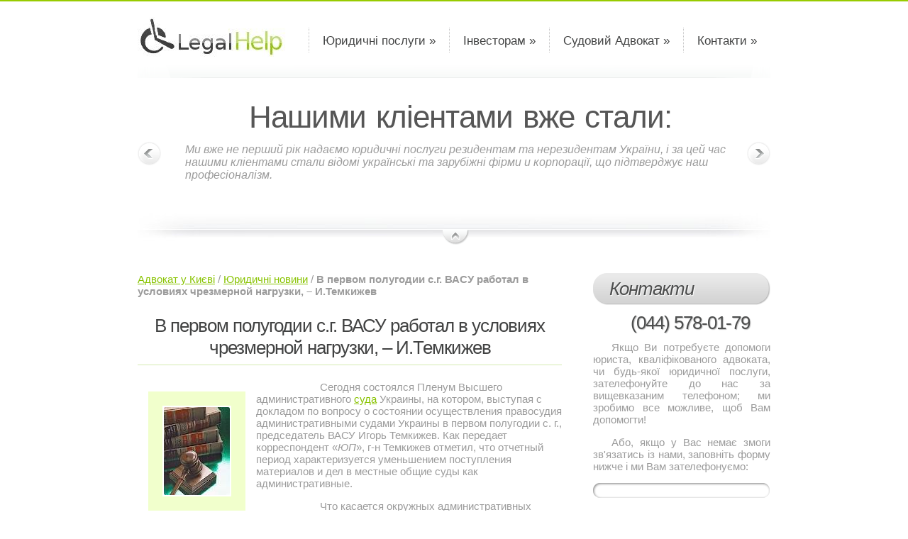

--- FILE ---
content_type: text/html; charset=windows-1251
request_url: http://legalhelp.in.ua/legal-news/2012-09-14-v-pervom-polugodii-s-g-vasu-rabotal-v-usloviyah-457.html
body_size: 12884
content:
<!DOCTYPE html>
<html xmlns="http://www.w3.org/1999/xhtml" xml:lang="uk" lang="uk">
<head>
<meta http-equiv="Content-Type" content="text/html; charset=windows-1251" />
<meta name=viewport content="width=device-width" />
<title>В первом полугодии с.г. ВАСУ работал в условиях чрезмерной нагрузки, – И.Темкижев</title>
<meta name="keywords" content="работал, условиях, первом, ВАСУ, ИТемкижев, нагрузки, чрезмерной, полугодии" />
<meta name="description" content="Сегодня состоялся Пленум Высшего административного суда Украины, на котором, выступая с докладом по вопросу о состоянии осуществления правосудия административными судами Украины в первом полугодии ..." />
<link rel="canonical" href="http://legalhelp.in.ua/legal-news/2012-09-14-v-pervom-polugodii-s-g-vasu-rabotal-v-usloviyah-457.html" />
<meta name="copyright" content="Адвокати Києва" />
<meta name="robots" content="index, follow" />
<meta name="title" content="В первом полугодии с.г. ВАСУ работал в условиях чрезмерной нагрузки, – И.Темкижев" />
<meta http-equiv="Content-Style-Type" content="text/css" />
<meta name="google-site-verification" content="pg_TUMfmvXf6vjaMzJxQRk-ezX_6427qF9GS3QzACao" />
<link href="/rss/" type="application/rss+xml" rel="alternate" title="Юридичні новини" />
<link href="/favicon.ico" rel="shortcut icon" type="image/x-icon" />
<style>* {margin:0;padding:0;outline:none;} html, body {height:100%;} *:focus{outline: none;} img{max-width: 100%;border:0;vertical-align:top;text-align:left;} @media only screen and (min-width: 320px) { .anythingSlider {display: none;} } @media only screen and (min-width: 768px) { #content .mainContent {float:left;width:598px;margin-right:44px;} #content .aside {float:left;width:250px;} } @media only screen and (min-width: 992px) { html {min-width:892px;} .anythingSlider {display: block;} #main {width:892px;} } body {background:#fff; font-family:Arial, Helvetica, sans-serif;font-size:100%; color:#9b9b9b;} object { vertical-align:top; outline:none;} ul, ol {list-style:none;} .fleft { float:left;} .fleft .a{font-weight:bold;color:#0e0e0e;} .fright {float:right;} .clear { clear:both;} .col-1, .col-2, .col-3 {float:left;} .alignright { text-align:right;} .aligncenter { text-align:center;} .wrapper {width:100%;overflow:hidden;} .container {width:100%;} #main {margin:0 auto;font-size:.95em;} #header {height:110px;overflow:hidden;background:url("/legalhelp/header-bg-1.png") no-repeat 0 100%;} #content {padding-bottom:70px;}	 #footer {border-top:2px solid #f4f4f4;padding:16px 0 22px 0;} .tail-top {background:url("/legalhelp/tail-top-1.gif") left top repeat-x;} input, select, textarea {font-family:Arial, Helvetica, sans-serif; font-size:1em;vertical-align:middle;font-weight:normal;} .img-indent {margin:0 20px 0 0; float:left;} .img-indent.alt {margin:3px 12px 0 0;} .img-box {width:100%;overflow:hidden; padding-bottom:20px;} .img-box img {float:left;margin:0 20px 0 0;} .extra-wrap {overflow:hidden;} p {margin-bottom:15px;} .p1 {margin-bottom:8px;} .p2 { margin-bottom:15px;} .p3 {margin-bottom:22px;} a {color:#88c300;outline:none;} a:hover{text-decoration:none;} h1,h2,h6 {font-size:26px;line-height:1.2em;color:#424343;font-weight:normal;border-bottom:1px solid #d5eab2;letter-spacing:-1px;padding:5px 0 8px 0;margin-bottom:22px;} h4.newsletter {background:url("/legalhelp/title-icon-1.gif") no-repeat 0 5px;padding:5px 0 8px 43px;} .ln0{height:20px;} .big_tel{font-size:26px;height:45px;line-height:45px;color:#4d4e4e;font-weight:normal;padding:0 0 0 23px;letter-spacing:-1px;text-shadow:1px 1px 1px #bcbcbc;margin-bottom:3px;} h3 {font-size:26px;height:45px;line-height:45px;color:#4d4e4e;font-weight:normal;font-style:italic;background:url("/legalhelp/title-bg-1.gif") 0 0 repeat-x;padding:0 0 0 23px;position:relative;letter-spacing:-1px;text-shadow:1px 1px 1px #fff;margin-bottom:3px;} h3:before {content:"";display:block;position:absolute;left:0;top:0;width:19px;height:45px;background:url("/legalhelp/title-left-1.gif") no-repeat 0 0;} h3:after {content:"";display:block;position:absolute;top:0;right:0;width:19px;height:45px;background:url("/legalhelp/title-right-1.gif") no-repeat 0 0;} .content h3{background:none;white-space:normal;font-size:180%;line-height:25px;position:static;clear:both;float:none;margin-bottom:30px;display:block;} .content h3:after{background:none;} .content h3:before{background:none;} h4 {font-size:1em;color:#575757;margin-bottom:15px;} h5 {font-size:1em;color:#575757;} .button {float:right;background:url("/legalhelp/button-bg-1.gif") 0 0 repeat-x; line-height:33px;color:#fff;text-decoration:none;font-size:17px;position:relative;padding:0 16px 0 17px;text-shadow:1px 1px #70b100;} .button:before {content:"";display:block;position:absolute;left:0;top:0;width:15px;height:33px;background:url("/legalhelp/button-left-alt-1.gif") no-repeat 0 0;} .button:after {content:"";display:block;position:absolute;left:-15px;top:0;margin-left:100%;width:15px;height:33px;background:url("/legalhelp/button-right-alt-1.gif") no-repeat 0 0;} .button:hover {text-decoration:underline !important;} .box {background:#f8f8f8;width:100%;font-size:13px;color:#747474;} .box .border-bot {background:url("/legalhelp/border-1.gif") repeat-x left bottom;} .box .border-right {background:url("/legalhelp/border-1.gif") repeat-y right top;} .box .left-top-corner {background:url("/legalhelp/left-top-corner-1.gif") no-repeat left top;} .box .right-top-corner {background:url("/legalhelp/right-top-corner-1.gif") no-repeat right top;} .box .left-bot-corner {background:url("/legalhelp/left-bot-corner-1.gif") no-repeat left bottom;width:100%;} .box .right-bot-corner {background:url("/legalhelp/right-bot-corner-1.gif") no-repeat right bottom;} .box .inner {padding:22px 23px 29px 24px;} .box .button:before {background:url("/legalhelp/button-left-1.gif") no-repeat 0 0;} .box .button:after {background:url("/legalhelp/button-right-1.gif") no-repeat 0 0;} .address { float:left;} .address dt {margin-bottom:16px;} .address dd { clear:both;} .address dd span { float:left;width:82px;} .address dd a {color:#9b9b9b;} #header .logo {float:left;padding:24px 0 0 0;position:relative;} #header .nav {float:right;padding:39px 0 0 0;} #header .nav li {background:url("/legalhelp/divider-1.gif") 0 0 no-repeat;padding-left:1px;float:left;} #header .nav li.no-bg, .nav li:first-child {background:none;} #header .nav li:first-child {} #header .nav li a {float:left;font-size:17px;line-height:37px;color:#424343;text-decoration:none;position:relative;padding:0 19px 0 19px;} #header .nav li a:hover {color:#82bb00;} #header .nav li.active a {background:url("/legalhelp/nav-bg-1.gif") 0 0 repeat-x;color:#fff !important;text-shadow:1px 1px #6bae00;text-decoration:none;} #header .nav li a:before {content:"";display:block;width:16px;height:37px;position:absolute;left:0;top:0;} #header .nav li a:after {content:"";display:block;width:19px;height:37px;position:absolute;right:0;top:0;} #header .nav li.active:before {background:url("/legalhelp/nav-left-1.gif") no-repeat 0 0;} #header .nav li.active:after {background:url("/legalhelp/nav-right-1.gif") no-repeat 0 0;} .anythingSlider{width: 892px;height: 77px; position: relative; background:url("/legalhelp/slider-bg-1.jpg") no-repeat 0 100% #fff; overflow:hidden;} .anythingSlider .wrapper {width: 892px; height: 20px; overflow: auto; margin:0 auto; position: absolute; top: 0; left: 0; overflow:hidden;} .anythingSlider .wrapper ul {width: 9999px; list-style: none; position: absolute; top: 0; left: 0; margin: 0;} .anythingSlider ul li {display: block;float: left;padding: 0;height: 20px;width: 892px;margin: 0; font-size:16px;color:#9b9b9b;font-style:italic;line-height:18px;overflow:hidden;position:relative;} .anythingSlider .arrow {display: block;height: 190px;width: 33px;text-indent: -9999px;position: absolute;top: 0;cursor:pointer;display:none;} .anythingSlider .forward {background:url("/legalhelp/next-1.gif") no-repeat 0 0;right:0;} .anythingSlider .back{background:url("/legalhelp/prev-1.gif") no-repeat 0 0;left:0;} .anythingSlider li .inner {padding:30px 50px 0 67px;} .anythingSlider li h6 {font-size:44px;line-height:40px;border:none;text-align:center;font-style:normal;padding-bottom:0;color:#565656;margin-bottom:17px;word-spacing:3px;background:#fff;} #start-stop {width: 37px;height:22px;background:url("/legalhelp/stop-start-1.png") no-repeat 0 0;position: absolute;left: 430px;bottom: 0;text-indent:-9999em;} #start-stop.active {background-position:0 -22px;} #content .indent {padding:39px 0 0 0;} #content .section {padding:0 0 52px 0;} #content .aside .section {padding-bottom:42px;} #content .img-border {border:1px solid #e6e6e6;padding:2px;margin-bottom:5px;} #content .img-border:hover {border-color:#88c300;} .list1 {padding-bottom:7px;} .list1 li {color:#88c300;padding-bottom:14px;} .list1 li:before {content:">>";display:inline;font-weight:bold;padding-right:3px;} .list1 li a{white-space:nowrap;} .list1 li a:hover {color:#000;} .list2 {line-height:16px;} .list2 dt {font-weight:bold;padding-bottom:1px;} .list2 dd {margin-bottom:17px;} .list3 dt {font-weight:bold;color:#424343;padding-bottom:6px;} .list3 dt strong {color:#88c300;} .list3 dd {border-bottom:1px dotted #c3c3c4;padding-bottom:20px;margin-bottom:19px;} .list3 dd a {font-weight:bold;text-decoration:none;} .list3 dd a:hover {text-decoration:underline;} .list4 li {width:100%;overflow:hidden;border-bottom:1px dotted #c3c3c4;padding:0 0 19px 0;margin-bottom:20px;} .list4 li img {float:left;margin-right:18px;} .list4 li h4 {margin-bottom:8px;} .list4 li a {font-weight:bold;text-decoration:none;} .list4 li a:hover {text-decoration:underline;} .testimonials li {padding:0 20px 15px 0;} .testimonials li strong {color:#4f5050;} blockquote {padding-bottom:15px;} blockquote div {display:inline;} blockquote:before { content:'"';display:inline;} blockquote:after {content:'"';display:inline;} #footer .social-services {float:right;} #footer .social-services li {float:left;padding-left:9px;} #footer a {color:#8b8b8b;text-decoration:none;} #footer a:hover {text-decoration:none;color:#424343;} #footer strong {color:#424343;} #footer .nav {padding-top:3px;margin-left:-26px;} #footer .nav li {display:inline;} #footer .nav li:before {content:"|";display:inline;padding:0 13px 0 10px;} #footer .nav li a.current {color:#424343;} #newsletter-form fieldset {border:none;} #newsletter-form label {display:block;background:url("/legalhelp/input-bg-1.gif") no-repeat 0 0;height:39px;} #newsletter-form input[type=text] {width:230px;padding:2px 0 1px 10px;background:none;border:none;} #contacts-form fieldset {border:none;} #contacts-form label {display:block;height:26px;overflow:hidden;} #contacts-form input {background:#fff;width:190px;padding:1px 5px 1px 6px;border:none;border:1px solid #cecece;color:#9b9b9b;} #contacts-form textarea {width:190px;padding:1px 5px 1px 6px;height:350px;background:#fff;overflow:auto;border:1px solid #cecece;color:#9b9b9b;margin-bottom:22px;} #contacts-form .button {margin-left:10px;} #page1 #content .row-1 .col-1 {width:279px; margin-right:40px;} #page1 #content .row-1 .col-2 {width:279px;} #page1 #content .row-2 .col-1 {width:185px; margin-right:23px;} #page1 #content .row-2 .col-2 {width:184px; margin-right:23px;} #page1 #content .row-2 .col-3 {width:183px;} .searched{list-style:none;padding:0px;margin:0px;} .searched a{white-space:nowrap;} .searched li{height:20px;} .searched_g a{background:url(/Img/google_i.jpg) 0% 50% no-repeat;padding-left:20px;} .searched_y a{background:url(/Img/yandex_i.ico) 0% 50% no-repeat;padding-left:20px;} .table_price3{width:100%;} .table_price3  td{text-align:center;padding:10px 7px;} .table_price3  img{max-width:200px;max-height:150px;} .tr_l{background:#f1f1f1;} .tr_d{background:#fff;} .tr_d:hover,.tr_l:hover{background:#f4dbbd;} .pr_td{font-weight:bold;text-align:center;} .table_price {margin-top:20px;} .table_price table,.table_price2 table{width:100%;margin:0 auto;border:1px #b7b7b7 solid;} .table_price table td{padding:5px;font-size:110%;} .table_price table thead tr{background:#9fcf00;} .table_price table thead td{text-transform:uppercase;font-weight:bold;font-size:120%;text-align:center;color:#202020;} .row-2 .wrapper ul{line-height:20px;} .row-2 .wrapper ul li:before{content:">>";display:inline;font-weight:bold;color:#9fcf00;padding-right:3px;} .zoom{position:relative;cursor:pointer;left:0;top:0;} .tel{font-weight:bold;} .vcard{padding-left:20px;padding-top:10px;font-size:14px;line-height:20px;} .vktab{width:100%;height:20px;line-height:20px;text-align:center;} .vktab td{width:50%;text-align:center;height:20px;background-color:#fff;} .paginator{font-size:90%;margin:0 auto;margin-bottom:40px;white-space:nowrap;text-align:center;width:430px;float:none;clear:left;} .paginator a,.paginator span{display:block;background-color:#ececec;float:left;min-width:20px;height:20px;line-height:20px;font-weight:bold;color:#fff;margin:2px;border:1px #000 solid;text-decoration:none;border-radius:4px;} .paginator span{background-color:#000;border:1px grey solid;} .paginator a{color:#000!important;} .paginator a:hover{background-color:#000;border:1px grey solid;color:#fff!important;} .vevent h3{font-size:110%;color:#fff;font-style:italic;text-shadow:black 1px 1px 2px, #000 0 0 1em;} .vevent a{color:#000;} .vevent a:hover{text-decoration:none;} .vevent{font-size:90%;color:#989898;} #map_canvas{background:;} #map_canvas img{background:none;border:0px;} .video-desc{color:grey;font-style:italic;font-size:90%;margin-top:15px;text-align:justify;} .video-block{width:486px;margin:20px auto;} #video_big_block{margin-top:20px;} .news_mod_central{float:none;margin-bottom:30px;margin-top:20px;} .news_mod_central p{float:none;margin-bottom:30px;} .news_mod_central a{float:none;margin-top:30px;margin-bottom:10px;} .news_mod_central img{margin-top:0px;} .rpages{width:100%;margin-top:20px;} .rpages td{width:50%;} .rpages ul{width:90%;margin:0 auto;height:100%!important;min-height:100%!important;} .rpages ul li{white-space:nowrap;overflow:hidden;} .hhold{height:30px;margin-top:50px;} .hholdi{height:20px;} .float-left{float:left;} .w-200{width:200px;} .cleared{clear:left;} .order_form_iframe{width:100%;height:420px;} #user_order_form_btn{border-radius:5px;background-color:#b80404;border:1px #000 solid;color:#fff;font-size:130%;font-weight:bold;text-align:center;height:30px;clear:left;line-height:30px;margin-bottom:10px;cursor:pointer;} #user_order_form_btn:hover{background-color:red;} #user_order_form{margin:0px auto;margin-bottom:20px;overflow:hidden;} .example_text{color:#ededed;} h4{margin-top:20px;} .list-all-services{margin:50px auto;width:90%;} .list-all-services div{padding:10px 10px 5px 10px;min-height:90px;} .list-all-services p{text-align:left;color:#777777;font-style:italic;font-size:10px;margin-top:15px;margin-left:60px;} .list-all-services td{text-align:center;height:90px;background:url(/legalhelp/wgt-bg.png) 100% 50% repeat-x;border:1px #fff solid;vertical-align:top;width:50%;} .list-all-services td:hover{background:url(/legalhelp/wgt-bg.png) 100% 80% repeat-x;border:1px #fff solid;} .list-all-services a{color:#000!important;font-weight:bold!important;} .list-all-services .left{float:left;} .content p{text-indent:15%;} .share_links{clear:left;height:190px;overflow:hidden;margin:25px 0;white-space:nowrap;border:1px #e0e0e0 solid;border-radius:10px;padding:0 20px 0 20px;} .share_links p{margin-top:20px;} .share_links input{border:1px #e0e0e0 solid;height:15px;font-size:10px;font-weight:normal;width:100%;} .news_wgt_aside{height:100px;overflow:hidden;margin-bottom:10px;} .news_wgt_aside img{float:left;margin:10px;box-shadow:0px 0px 10px #000;} .news_wgt_aside p{text-align:left;} .wgt_news_aside_link{margin-bottom:7px;white-space:nowrap;display:block;height:20px;} .artcl_all{font-size:195%;display:block;margin-bottom:10px;margin-top:15px;} .row-2 img{float:left;margin:15px;border: 20px solid #f1ffcc;padding: 2px;} .folder .link{margin-top:20px;} .folder .date{color:grey;font-size:80%;} .rpages{clear:both;} ol.table-of-content{font-style:italic;font-size:85%;counter-reset:li;margin-top:20px;margin-bottom:20px;} ol.table-of-content a, ol.table-of-content a:visited {color:#BCBCBC;} ol.table-of-content > li:before {margin-top:5px;content:counter(li) '. ';counter-increment:li;color:#BCBCBC;} .cool-new-articles-prev{clear:both;margin-bottom:20px;height:120px;overflow-y:hidden;font-size:75%;} .cool-new-articles-prev a{font-weight:bold;} .cool-new-articles-prev img{max-height:50px;float:left;margin:5px 15px 5px;box-shadow:0px 0px 10px #000;} .cool-new-articles-prev p{margin:0px;padding:10px 0px;font-style:italic;} .sub-interested ol{list-style:none;float:none;float:none;width:585px;margin:20px auto;margin-bottom:20px;font-size: 80%;} .sub-interested ol li{list-style:none;float:left;padding-left: 0px;background:#ffffd6;margin-left:5px;height: 50px;padding-right:10px;line-height:;width:180px;} .sub-interested ol li a{font-weight:bold;display:block;padding-top:7px;color:#000;} .sub-interested ol li img{float:left;width:20px;height:20px;} .cl50{float:none;height:50px;}div.rating-cancel,div.star-rating{float:left;width:17px;height:15px;text-indent:-999em;cursor:pointer;display:block;background:transparent;overflow:hidden} div.rating-cancel,div.rating-cancel a{background:url(/js/star-rating/delete.gif) no-repeat 0 -16px} div.star-rating,div.star-rating a{background:url(/js/star-rating/star.gif) no-repeat 0 0px} div.rating-cancel a,div.star-rating a{display:block;width:16px;height:100%;background-position:0 0px;border:0} div.star-rating-on a{background-position:0 -16px!important} div.star-rating-hover a{background-position:0 -32px} div.star-rating-readonly a{cursor:default !important} div.star-rating{background:transparent!important;overflow:hidden!important}</style>
<script>if((self.parent&&!(self.parent===self))&&(self.parent.frames.length!=0)){self.parent.location=document.location}</script>
<script type="text/javascript">
var w=window;function r0(){return!1;};function OnCopy(){w.clipboardData&&w.clipboardData.setData("Text","");return!1}if(w.opera){w.oncontextmenu=w.onselect=r0;}
</script>

<!--[if lt IE 7]>
<style>
.extra-wrap {zoom:1;}
</style>
<![endif]-->
<!--[if lt IE 9]>
<script type="text/javascript" src="/legalhelp/IE9.js"></script>
<![endif]-->
<script type="text/javascript" src="//yandex.st/share/share.js" charset="utf-8" async="true"></script>
</head>
<body itemscope itemtype="http://schema.org/NewsArticle" oncopy="return OnCopy ();" id="page1">
<div class="tail-top">
<div id="main">
<!-- header -->
<div id="header">
<div class="logo"> <a href="/"><img src="/legalhelp/logo.jpg" alt="Київський Адвокат" /></a> </div>
<!-- .nav -->
<ul class="nav">
<script src="/legalhelp/jquery-1.4.2.min.js" type="text/javascript"></script>
<li><a href="/yurydychni-posluhy/">Юридичні послуги &raquo;</a></li>
<li><a href="/rozirvannya-dogovory-investyvannya-zhitlovogo-budivnictva.html">Інвесторам &raquo;</a></li>
<li><a href="/judicial-counsel/">Судовий Адвокат &raquo;</a></li>
<li><a href="/yuridichna-firma-kyiv/" id="contact">Юридична фірма у Києві &raquo;</a></li>
</ul>
<script type="text/javascript">
$('#contact').html('Контакти &raquo;');
</script>
<!-- /.nav -->
</div>
<!-- content -->
<div id="content">
<script src="/legalhelp/jquery.easing.1.2.js" type="text/javascript"></script>
<script src="/legalhelp/jquery.anythingslider.js" type="text/javascript"></script>
<!-- slider begin -->
<div class="anythingSlider">
<div class="wrapper">
<ul>
<li>
<div class="inner">
<h6>Нашими кліентами вже стали:</h6>
Ми вже не перший рік надаємо юридичні послуги резидентам та нерезидентам України, і за цей час нашими кліентами стали відомі українські та зарубіжні фірми и корпорації, що підтверджує наш професіоналізм.
</div>
</li>
<li>
<div class="inner">
<table cellspacing="0" cellpadding="0" class="table_price3"> 
<tr> 
<td><img src="/Img/customer/proffed.gif" alt="" /></td><td><img src="/Img/customer/prostogorod.png" alt="" /></td><td><img src="/Img/customer/ecrp.jpg" alt="" /></td> 
</tr> 
</table>
</div>
</li>
<li>
<div class="inner">
<table cellspacing="0" cellpadding="0" class="table_price3"> 
<tr> 
<td><img src="/Img/customer/sostav.png.gif" alt="" /></td><td><img src="/Img/customer/inter.jpg" alt="" /></td><td><img src="/Img/customer/UkraineTradeCenter.jpg" alt="" /></td> 
</tr> 
</table>
</div>
</li>
<li>
<div class="inner">
<table cellspacing="0" cellpadding="0" class="table_price3"> 
<tr> 
<td><img src="/Img/customer/procredit.jpg" alt="" /></td><td><img src="/Img/customer/integros.jpg" alt="" /></td><td><img src="/Img/customer/MIB-2UA.jpg" alt="" /></td> 
</tr> 
</table>
</div>
</li>
</ul>
</div>
</div>
<!-- slider end -->
<div class="indent">
<div class="wrapper">
<div class="mainContent">
<div class="row-2">
<div xmlns:v="http://rdf.data-vocabulary.org/#" class="breadcrumbs">
<span typeof="v:Breadcrumb"><a href="/" rel="v:url" property="v:title">Адвокат у Києві</a></span> / <span typeof="v:Breadcrumb"><a href="/legal-news/" rel="v:url" property="v:title">Юридичні новини</a></span> / <b typeof="v:Breadcrumb">В первом полугодии с.г. ВАСУ работал в условиях чрезмерной нагрузки, – И.Темкижев</b>
</div>
<div class="ln0"></div>
<div class="wrapper">
<div class="content">
<h1 itemprop="name" title="В первом полугодии с.г. ВАСУ работал в условиях чрезмерной нагрузки, – И.Темкижев" align="center">В первом полугодии с.г. ВАСУ работал в условиях чрезмерной нагрузки, – И.Темкижев</h1><ol class="table-of-content"></ol><div itemprop="articleBody">
<p><img itemprop="primaryImageOfPage" src="/Img/news/big/32.jpg" alt="В первом полугодии с.г. ВАСУ работал в условиях чрезмерной нагрузки, – И.Темкижев" title="В первом полугодии с.г. ВАСУ работал в условиях чрезмерной нагрузки, – И.Темкижев" class="news_img_big" />Сегодня состоялся Пленум Высшего административного <a href="/court/" title="суда">суда</a> Украины, на котором, выступая с докладом по вопросу о состоянии осуществления правосудия административными судами Украины в первом полугодии с. г., председатель ВАСУ Игорь Темкижев. Как передает корреспондент &laquo;<span style="font-style:italic;">ЮП</span>&raquo;, г-н Темкижев отметил, что отчетный период характеризуется уменьшением поступления материалов и дел в местные общие суды как административные.</p><p>Что касается окружных административных судов, то этот показатель, по словам г-на Темкижева, фактически остался неизменным. Вместе с тем, апелляционные административные суды осуществляли правосудие в условиях чрезмерной нагрузки на судей.</p><p>&laquo;<span style="font-style:italic;">Позитивным достижением является уменьшение на 3% в окружных административных судах части дел, рассмотренных с нарушениями процессуальных сроков для их рассмотрения. Вместе с тем, этот показатель остается высоким</span>&raquo;, &mdash; констатировал председатель ВАСУ.</p>
</div><p align="right"><a href="/go/pravo.ua/" rel="nofollow">Юридическая Практика</a></p><div class="cleared hhold"><div class="float-left w-200">
<!--rating-->
<script src="/js/star-rating/jquery.rating.pack.js" type="text/javascript"></script>
<div itemprop="aggregateRating" itemscope itemtype="http://schema.org/AggregateRating">
<div class="hholdi">
<input name="rating" type="radio required" class="star" value="1" />
<input name="rating" type="radio" class="star" value="2" />
<input name="rating" type="radio" class="star" value="3" />
<input name="rating" type="radio" class="star" value="4" checked />
<input name="rating" type="radio" class="star" value="5" />
<div id="hover-test"></div>
</div>
<div class="cleared"></div>
Рейтинг: <span itemprop="ratingValue">4.7</span>/<span itemprop="bestRating">5</span>, базується на <span itemprop="ratingCount">12</span> голосах.
</div>
<script type="text/javascript">
var voite_mark=Array('','Погано!','Так-собі','Нормально','Добре','Бездоганно!')
$('.star').rating({
callback: function(value, link){
//alert(value);
$.post('/voite.php',{'mark':value,'location':escape(window.location)});
},
focus: function(value, link){
var tip = $('#hover-test');
tip[0].data = tip[0].data || tip.html();
//tip.html(link.title || 'value: '+value);
tip.html(voite_mark[value]||'');
},
blur: function(value, link){
var tip = $('#hover-test');
$('#hover-test').html(tip[0].data || '');
}
});
</script>
</div>
<div class="aright">
<!--facebook-->
<iframe scrolling="no" frameborder="0" style="border:none; overflow:hidden;width:145px; height:21px; margin:8px auto;" allowTransparency="true" id="facebookifrm"></iframe>
<script type="text/javascript">
$('#facebookifrm').attr('src','//www.facebook.com/plugins/like.php?href='+escape(window.location)+'&send=false&layout=button_count&width=145&show_faces=false&action=like&colorscheme=light&font&height=21');
</script>
</div></div><div class="cleared"></div><div class="share_links">
<p><b>Посилання для форумів:</b><br /><input type="text" id="shl_1" value="" name="" onclick="this.select();return false;" /></p>
<p><b>Посилання для Вашого ресурсу чи ЖЖ:</b><br /><input type="text" id="shl_2" value="" name="" onclick="this.select();return false;" /></p>
<p><b>Посилання на цю сторінку:</b><br /><input type="text" id="shl_3" value="" name="" onclick="this.select();return false;" /></p>
</div>

<script type="text/javascript">
var wloc=window.location;
var wtit=$('title').text();
$('#shl_1').val('[url='+wloc+']'+wtit+'[/url]');
$('#shl_2').val('<a href="'+wloc+'">'+wtit+'</a>');
$('#shl_3').val(wloc);
</script>
</div>
<div class="ln0"></div>
</div>
</div>
<div class="row-1 section">
<div class="wrapper">
<div class="col-1">
<h6>Новини судової влади</h6>
<div class="wrapper"> <img src="/legalhelp/1page-img1-1.jpg" alt="" class="img-indent alt" />
<div class="extra-wrap"><a href="/court-cases/" class="artcl_all">Справи в суді</a><div class="folder">
<div class="link"><a href="/court-cases/pro-povernennya-pozovnoi-zayavi-05-45430.html">Про повернення позовної заяви
05 (справа №910/29793/14)</a>
<div class="date">07.01.2015</div>
</div>
</div><div class="folder">
<div class="link"><a href="/court-cases/pro-styagnennya-34-067-45429.html">Про стягнення 34 067 (справа №910/29814/14)</a>
<div class="date">07.01.2015</div>
</div>
</div><div class="folder">
<div class="link"><a href="/court-cases/pro-styagnennya-23-809-45428.html">Про стягнення 23 809 (справа №910/29803/14)</a>
<div class="date">07.01.2015</div>
</div>
</div></div></div></div>
<div class="col-2">
<h6>Юридичні новини</h6>
<div class="wrapper"> <img src="/legalhelp/1page-img2-1.jpg" alt="" class="img-indent alt" />
<div class="extra-wrap">
<ul class="searched"><div class="news_wgt_aside"><noindex><a href="/legal-news/2014-11-20-v-mvf-prizvali-ukrainu-povisit-tarifi-v-neftegazovom-2544.html" class="wgt_news_aside_link" rel="nofollow">В МВФ призвали Украину повысить ...</a><p class="wgt_news_aside"><img src="/Img/news/little/75.jpg" alt="В МВФ призвали Украину повысить тарифы в нефтегазовом секторе" title="В МВФ призвали Украину повысить тарифы в нефтегазовом секторе" class="news_img_little" /> Украине следует повысить тарифы в нефтегазовом секторе. Об этом на Международном инвестиционном форуме в Киеве заявил постоянный представитель МВФ на Украине Жером Ваше.</p></noindex></div>
<div class="news_wgt_aside"><noindex><a href="/legal-news/2014-10-14-na-dnipropetrovshchini-proishla-akciya-stan-pomitnim-2543.html" class="wgt_news_aside_link" rel="nofollow">На Дніпропетровщині пройшла акція ...</a><p class="wgt_news_aside"><img src="/Img/news/little/94.jpg" alt="На Дніпропетровщині пройшла акція «Стань помітним у темряві – врятуй своє життя!»" title="На Дніпропетровщині пройшла акція «Стань помітним у темряві – врятуй своє життя!»" class="news_img_little" /> З метою розяснення маленьким пішоходам та їх батькам правила поведінки на дорозі в темну пору доби, працівники сектору профілактичної роботи відділу ДАІ з обслуговування міста Кривий Ріг  провели ...</p></noindex></div>
<div class="news_wgt_aside"><noindex><a href="/legal-news/2014-10-28-naigolovnishe-navchiti-ditei-dotrimuvatisya-pravil-2542.html" class="wgt_news_aside_link" rel="nofollow">Найголовніше навчити дітей дотримуватися ...</a><p class="wgt_news_aside"><img src="/Img/news/little/156.jpg" alt="Найголовніше навчити дітей дотримуватися Правил дорожнього руху і використовувати світловідбиваючі елементи" title="Найголовніше навчити дітей дотримуватися Правил дорожнього руху і використовувати світловідбиваючі елементи" class="news_img_little" /> В Управлінні Державтоінспекції Миколаївської області відбулася прес-конференція на тему Стан аварійності за участю, з вини дітей і пішоходів.</p></noindex></div></ul>
</div></div></div>
<div class="rpages"><h3 align="center">Це буде Вам цікаво:</h3><table class="rpages"><tr><td class="rpages_item"><div class="cool-new-articles-prev"><img src="/images/news/big/119.jpg" alt="" title="" /><a href="/legal-news/2014-03-04-anatolii-sirenko-dai-robit-vse-mozhlive-abi-2143.html" rel="nofollow">Анатолій Сіренко: ДАІ робить все можливе, аби максимально швидко нормалізувати дорожній рух у столиці</a><p>Наразі у столиці проводяться заходи з стабілізації дорожньої обстановки на вулицях та дорогах столиці. У центрі Києва виставлені додаткові патрулі ДАІ, ведуться роботи щодо відновлення технічних ...
</p></div><div class="cool-new-articles-prev"><img src="/images/news/big/74.jpg" alt="" title="" /><a href="/kyiv/yurist-m-libedskaya.html" rel="nofollow">Юрист м.Лыбедская</a><p>
</p></div><ul><li><a href="/legal-news/2014-10-28-naperedodni-kanikul-pracivniki-stolichnoi-dai-proveli-2540.html" rel="nofollow">Напередодні канікул працівники столичної ДАІ провели для дітлахів уроки безпечної поведінки на дорозі</a></li><li><a href="/legal-news/2013-04-19-pro-vnesennya-zmini-do-poryadku-reestracii-filii-1464.html" rel="nofollow">Про внесення зміни до Порядку реєстрації філій страховиків-нерезидентів, Національна комісія, що здійснює державне регулювання у сфері ринків фінансових послуг</a></li><li><a href="/legal-news/2013-07-22-suttevih-zmin-v-proceduri-priznachennya-pensii-derzhsluzhbovcyam-1992.html" rel="nofollow">Суттєвих змін в процедурі призначення пенсій держслужбовцям не відбулося</a></li></ul></td><td class="rpages_item"><div class="cool-new-articles-prev"><img src="/images/news/big/75.jpg" alt="" title="" /><a href="/legal-news/2013-12-25-pro-vnesennya-zmin-do-postanovi-nkre-vid-29-11-2012-2188.html" rel="nofollow">Про внесення змін до постанови НКРЕ від 29.11.2012 № 1527, Національна комісія, що здійснює державне регулювання у сфері енергетики</a><p>Про внесення змін до постанови НКРЕ від 29.11.2012 № 1527 Відповідно до законів України &laquo;Про засади функціонування ринку природного газу&raquo; ( 2467-17 ), &laquo;Про природні монополії&raquo;( 1682-14 ), Указу Президента України від 23.11.2011 № 1059( 1059/2011 ) &laquo;Про Національну комісію, що здійснює державне регулювання у сфері енергетики&raquo; та постанови Національної комісії регулювання електроенергетики України від 28.11.2011 № 2255( z1502-11 ) &laquo;Про затвердження порядку формування інвестиційних програм газопостачальних, газорозподільних, газотранспортних та газозберігаючих підприємств&raquo;, зареєстрованої в Міністерстві юстиції України 22.12.2011 за № 1502/20240, Національна комісія, що здійснює державне регулювання у сфері енергетики, ПОСТАНОВЛЯЄ:
</p></div><div class="cool-new-articles-prev"><img src="/images/news/big/2.jpg" alt="" title="" /><a href="/legal-news/2013-05-16-zlata-ognevich-na-evrobachenni-dumatimu-pro-pisnyu-1560.html" rel="nofollow">Злата Огневич: «На Євробаченні думатиму про пісню»</a><p>27-річна Злата Огневич  не новачок у спробах потрапити на Євробачення. 2010 року вона посіла пте місце у відборі, торік стала другою. І нарешті цього року її мрія здійснилася  вона представлятиме ...
</p></div><ul><li><a href="/legal-news/2014-07-03-na-pryamomu-zv-yazku-derzhavtoinspekciya-odeshchini-2370.html" rel="nofollow">На прямому зв’язку Державтоінспекція Одещини</a></li><li><a href="/legal-news/2013-09-24-parlamentu-predlagayut-prinyat-zakonoproekt-o-sozdanii-1829.html" rel="nofollow">Парламенту предлагают принять законопроект о создании антикоррупционной госполитики</a></li><li><a href="/kyiv/konsultacii-yurista-m-dorogozhichi.html" rel="nofollow">Консультации юриста м.Дорогожичи</a></li></ul></td></tr></table></div>
</div></div></div>
<div class="aside">
<h3>Контакти</h3>
<center class="big_tel">(044) <script>document.write('5'+'78-'+'01'+'-79')</script></center>
<p style="text-align: justify;"> &nbsp; &nbsp;Якщо Ви потребуєте допомоги юриста, кваліфікованого адвоката, чи будь-якої юридичної послуги, зателефонуйте до нас за вищевказаним телефоном; ми зробимо все можливе, щоб Вам допомогти!</p>
<p style="text-align: justify;"> &nbsp; &nbsp;Або, якщо у Вас немає змоги зв'язатись із нами, заповніть форму нижче і ми Вам зателефонуємо:</p>
<div id="newsletter-form">
<fieldset>
<label>
<input type="text" id="user_tel" value=""/>
</label>
<div class="wrapper"><noindex><a href="javascript:void(0);" rel="nofollow" class="button" onclick="var utel=document.getElementById('user_tel').value;if(utel!=''){$.get('/call_me.php?tel='+utel,function(data){alert(data);});}else {alert('Ви не вказали свій номер телефону !');document.getElementById('user_tel').focus();}">Зателефонуйте мені !</a></noindex></div>
</fieldset>
</div>
<div class="ln0"></div>
<div class="section">
<h3>Наші Послуги</h3>
<!-- .box -->
<div class="box">
<div class="border-right">
<div class="border-bot">
<div class="left-top-corner">
<div class="right-top-corner">
<div class="right-bot-corner">
<div class="left-bot-corner">
<div class="inner">
<dl class="list3">
<dt><a href="/advising/">Юридичні консультації</a></dt>
<dd>Безкоштовна і на платній основі допомога юристів по Україні</dd>
<dt><a href="/court/">Послуги в суді</a></dt>
<dd>Представництво інтересів клієнтів у суді, складання процесуальних документів</dd>
<dt><a href="/crime/">Адвокат із карних справ</a></dt>
<dd>Допомога адвоката у кримінальних справах, участь у допитах</dd>
<dt><a href="/family/">Послуги сімейного адвоката</a></dt>
<dd>Юрист по сімейним питанням надасть повний спектр послуг</dd>
<dt><a href="/help/">Юридична допомога</a></dt>
<dd>Консультації від юристів по питанням будь-якої складності</dd>
<dt><a href="/legacy/">Спадкові справи</a></dt>
<dd>Оформлення спадщини, поновлення строків на спадок, спадкування через суд</dd>
<dt><a href="/reestratsiya/">Реєстрація підприємств</a></dt>
<dd>Реєстрація ТОВ, ПП та ліквідація ФОП, послуги для бізнесу</dd>
<dt><a href="/yuridichna-adresa/">Юридична адреса</a></dt>
<dd>Юридичні адреси у всіх районах Києва та у містах області</dd>
<dt><a href="/kyiv/advokat-z-kryminalnono-prava.html">Адвокат у кримінальній справі</a></dt>
<dd>Адвокат надасть послуги із кримінального права за помірну ціну у всіх областях України</dd>
<dt><a href="/simeinyi-advokat/">Сімейний адвокат</a></dt>
<dd>Спадщина, розлучення, розподіл майна, місцепроживання дитини</dd>
<dt><a href="/yurist-dtp/">Автоадвокат</a></dt>
<dd>Захист автовласників, допомога юриста та адвоката по ДТП, судові спори зі страховою компанією, відшкодування збитків, послуги автоексперта</dd>
</dl>
</div></div></div></div></div></div></div></div>
<div class="ln0"></div>
<div class="section">
<h3>Наші Вакансії</h3>
<!-- Вакансії.box -->
<div class="box">
<div class="border-right">
<div class="border-bot">
<div class="left-top-corner">
<div class="right-top-corner">
<div class="right-bot-corner">
<div class="left-bot-corner">
<div class="inner">
<dl class="list3">
<dt><a href="/yuridichna-firma-kyiv/job.html">Вакансія юриста</a></dt>
<dd>Вільні вакансії на посади молодшого юриста та юриста в юридичній компанії</dd>
</dl>
</div></div></div></div></div></div></div></div>
<!-- /.box -->
<div class="ln0"></div>
<!-- Суди Києва.box -->
<div class="section">
<h3>Суди Києва</h3>
<div class="box">
<div class="border-right">
<div class="border-bot">
<div class="left-top-corner">
<div class="right-top-corner">
<div class="right-bot-corner">
<div class="left-bot-corner">
<div class="inner">
<dl class="list3">
<dt><noindex><a href="/go/goloseevskiy-sud.spravedlivist.in.ua" rel="nofollow" target="_blank">Голосіївський районний суд</a></noindex></dt>
<dd>Голосіївський суд, м.Київ: новини, адреса, реквізити тощо.</dd>
<dt><noindex><a href="/go/darnitskiy-sud.spravedlivist.in.ua" rel="nofollow" target="_blank">Дарницкий районний суд</a></noindex></dt>
<dd>Дарницкий суд, м.Київ: новини, адреса, реквізити тощо.</dd>
<dt><noindex><a href="/go/desnianskiy-sud.spravedlivist.in.ua" rel="nofollow" target="_blank">Деснянский районний суд</a></noindex></dt>
<dd>Деснянский суд, м.Київ: новини, адреса, реквізити тощо.</dd>
<dt><noindex><a href="/go/dneprovskiy-sud.spravedlivist.in.ua" rel="nofollow" target="_blank">Дніпровский районний суд</a></noindex></dt>
<dd>Дніпровский суд, м.Київ: новини, адреса, реквізити тощо.</dd>
<dt><noindex><a href="/go/obolonskiy-sud.spravedlivist.in.ua" rel="nofollow" target="_blank">Оболонський районний суд</a></noindex></dt>
<dd>Оболонський суд, м.Київ: новини, адреса, реквізити тощо.</dd>
<dt><noindex><a href="/go/pecherskiy-sud.spravedlivist.in.ua" rel="nofollow" target="_blank">Печерський районний суд</a></noindex></dt>
<dd>Печерський суд, м.Київ: новини, адреса, реквізити тощо.</dd>
<dt><noindex><a href="/go/podolskiy-sud.spravedlivist.in.ua" rel="nofollow" target="_blank">Подільський районний суд</a></noindex></dt>
<dd>Подільський суд, м.Київ: новини, адреса, реквізити тощо.</dd>
<dt><noindex><a href="/go/sviatoshinskiy-sud.spravedlivist.in.ua" rel="nofollow" target="_blank">Святошинський районний суд</a></noindex></dt>
<dd>Святошинський суд, м.Київ: новини, адреса, реквізити тощо.</dd>
<dt><noindex><a href="/go/solomenskiy-sud.spravedlivist.in.ua" rel="nofollow" target="_blank">Солом'янський районний суд</a></noindex></dt>
<dd>Солом'янський суд, м.Київ: новини, адреса, реквізити тощо.</dd>
<dt><noindex><a href="/go/shevchenkovskiy-sud.spravedlivist.in.ua" rel="nofollow" target="_blank">Шевченківський районний суд</a></noindex></dt>
<dd>Шевченківський суд, м.Київ: новини, адреса, реквізити тощо.</dd>
</dl></div></div></div></div></div></div></div></div>
<!-- /.box -->
</div></div></div></div></div>
<!-- footer -->
<div id="footer"><div class="wrapper">
<div class="fleft"> <a href="/" class="a">Адвокат в Києві</a> - <em>В первом полугодии с.г. ВАСУ работал в условиях чрезмерной ...</em> &copy; 2026 <a href="https://plus.google.com/102248391892180707343" rel="author">Автор+</a>
<!-- .nav -->
<ul class="nav">
<li><a href="/yurist-dtp/">Юрист по ДТП</a></li>
<li><a href="/reestratsiya/">Реєстрація підприємств</a></li>
<li><a href="/litsenziya/">Ліцензії</a></li>
<li><a href="/yuridichna-adresa/">Юридична адреса</a></li>
<li><a href="/simeinyi-advokat/">Сімейний адвокат</a></li>
</ul>
<!-- /.nav -->
</div>
<ul class="social-services">
<li>
<a href="https://yurhelp.in.ua/semyeinye_dela/" title="Семейный адвокат Светлана Приймак" target="_blank"><img src="https://yurhelp.in.ua/button/g_urist.gif" alt="Семейный адвокат Светлана Приймак"  border="0"></a>
<!-- hit.ua -->
<script language="javascript" type="text/javascript"><!--
Cd=document;Cr="&"+Math.random();Cp="&s=1";
Cd.cookie="b=b";if(Cd.cookie)Cp+="&c=1";
Cp+="&t="+(new Date()).getTimezoneOffset();
if(self!=top)Cp+="&f=1";
//--></script>
<script language="javascript1.1" type="text/javascript"><!--
if(navigator.javaEnabled())Cp+="&j=1";
//--></script>
<script language="javascript1.2" type="text/javascript"><!--
if(typeof(screen)!='undefined')Cp+="&w="+screen.width+"&h="+
screen.height+"&d="+(screen.colorDepth?screen.colorDepth:screen.pixelDepth);
//--></script>
<script language="javascript" type="text/javascript"><!--
Cd.write("<img src='http://c.hit.ua/hit?i=67924&g=0&x=2"+Cp+Cr+
"&r="+escape(Cd.referrer)+"&u="+escape(window.location.href)+
"' border='0' wi"+"dth='1' he"+"ight='1'/>");
//--></script>
<noscript>
<img src='http://c.hit.ua/hit?i=67924&amp;g=0&amp;x=2' border='0'/>
</noscript>
<!-- / hit.ua -->
<!-- hit.ua -->
<noindex><a rel='nofollow' href='http://hit.ua/?x=19476' target='_blank'>
<script language="javascript" type="text/javascript"><!--
Cd=document;Cr="&"+Math.random();Cp="&s=1";
Cd.cookie="b=b";if(Cd.cookie)Cp+="&c=1";
Cp+="&t="+(new Date()).getTimezoneOffset();
if(self!=top)Cp+="&f=1";
//--></script>
<script language="javascript1.1" type="text/javascript"><!--
if(navigator.javaEnabled())Cp+="&j=1";
//--></script>
<script language="javascript1.2" type="text/javascript"><!--
if(typeof(screen)!='undefined')Cp+="&w="+screen.width+"&h="+
screen.height+"&d="+(screen.colorDepth?screen.colorDepth:screen.pixelDepth);
//--></script>
<script language="javascript" type="text/javascript"><!--
Cd.write("<img src='http://c.hit.ua/hit?i=19476&g=0&x=2"+Cp+Cr+
"&r="+escape(Cd.referrer)+"&u="+escape(window.location.href)+
"' border='0' wi"+"dth='1' he"+"ight='1'/>");
//--></script>
<noscript>
<img src='http://c.hit.ua/hit?i=19476&amp;g=0&amp;x=2' border='0'/>
</noscript></a></noindex>
<!-- / hit.ua -->
</li>
</ul>
</div></div></div></div>
<script type="text/javascript">
$(document).ready(function(){
function formatText(index, panel) {
return index + "";
}
$(function () {
$('.anythingSlider').anythingSlider({
easing: "easeInOutExpo",// Anything other than "linear" or "swing" requires the easing plugin
buildNavigation: false,// If true, builds and list of anchor links to link to each slide
delay: 8000
});
});
$(".anythingSlider").height(236);
$(".anythingSlider .wrapper, .anythingSlider ul, .anythingSlider li").height(236);
$(".anythingSlider .arrow").show();
$("#start-stop").toggle(function(){
$(this).addClass("active");
$(".anythingSlider").animate({height:"77"}, "medium");
$(".anythingSlider .wrapper, .anythingSlider ul, .anythingSlider li").animate({height:"20"}, "medium");
$(".anythingSlider .arrow").fadeOut();
}, function(){
$(this).removeClass("active");
$(".anythingSlider").animate({height:"236"}, "medium");
$(".anythingSlider .wrapper, .anythingSlider ul, .anythingSlider li").animate({height:"236"}, "medium");
$(".anythingSlider .arrow").fadeIn();
})
});
</script>
<div style="text-indent:-999px;">35cb4f48bd529bcedde62c8e21cb9aaa</div>
</body>
</html>